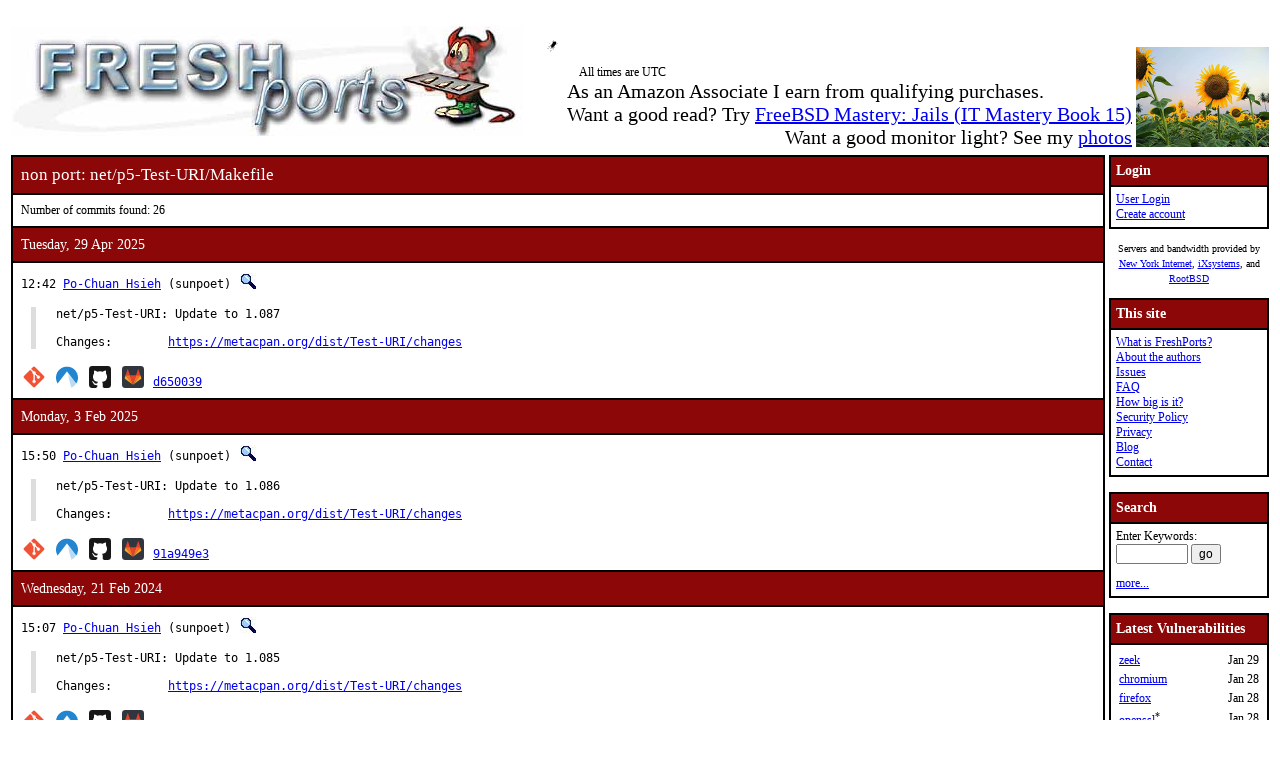

--- FILE ---
content_type: text/html; charset=UTF-8
request_url: https://www.freshports.org/net/p5-Test-URI/Makefile
body_size: 16703
content:
<!DOCTYPE html>
<html lang="en">
<head>
<!-- Google tag (gtag.js) -->
<script async src="https://www.googletagmanager.com/gtag/js?id=G-XD83WKV7CC"></script>
<script>
  window.dataLayer = window.dataLayer || [];
  function gtag(){dataLayer.push(arguments);}
  gtag('js', new Date());

  gtag('config', 'G-XD83WKV7CC');
</script>
	<title>FreshPorts -- net/p5-Test-URI/Makefile</title>
	<link rel="stylesheet" href="/css/freshports.css?v=e1590210" type="text/css">

	<meta http-equiv="Content-Type" content="text/html; charset=UTF-8">

	<meta name="description" content="net/p5-Test-URI/Makefile">
	<meta name="keywords"    content="FreeBSD, index, applications, ports">

	<link rel="SHORTCUT ICON" href="/favicon.ico">

	<link rel="alternate" type="application/rss+xml" title="FreshPorts - The Place For Ports" href="https://www.freshports.org/backend/rss2.0.php">

	<link rel="search" type="application/opensearchdescription+xml" href="https://www.freshports.org/opensearch.php" title="FreshPorts">

	<link rel="apple-touch-icon" sizes="57x57" href="/images/apple-icon-57x57.png">
	<link rel="apple-touch-icon" sizes="60x60" href="/images/apple-icon-60x60.png">
	<link rel="apple-touch-icon" sizes="72x72" href="/images/apple-icon-72x72.png">
	<link rel="apple-touch-icon" sizes="76x76" href="/images/apple-icon-76x76.png">
	<link rel="apple-touch-icon" sizes="114x114" href="/images/apple-icon-114x114.png">
	<link rel="apple-touch-icon" sizes="120x120" href="/images/apple-icon-120x120.png">
	<link rel="apple-touch-icon" sizes="144x144" href="/images/apple-icon-144x144.png">
	<link rel="apple-touch-icon" sizes="152x152" href="/images/apple-icon-152x152.png">
	<link rel="apple-touch-icon" sizes="180x180" href="/images/apple-icon-180x180.png">
	<link rel="icon" type="image/png" sizes="192x192"  href="/images/android-icon-192x192.png">
	<link rel="icon" type="image/png" sizes="32x32" href="/images/favicon-32x32.png">
	<link rel="icon" type="image/png" sizes="96x96" href="/images/favicon-96x96.png">
	<link rel="icon" type="image/png" sizes="16x16" href="/images/favicon-16x16.png">
	<link rel="manifest" href="/manifest.json">
	<meta name="msapplication-TileColor" content="#ffffff">
	<meta name="msapplication-TileImage" content="/images/ms-icon-144x144.png">
	<meta name="theme-color" content="#ffffff">
</head>

<BODY><br>
<table class="fullwidth borderless">
<tr>
	<td><span class="logo"><a href="/"><img id="fp-logo" src="/images/freshports.jpg" alt="FreshPorts -- The Place For Ports" title="FreshPorts -- The Place For Ports" width="512" height="110"></a></span><img src="/images/notbug.gif" width="56" height="50" alt="notbug" title="notbug"><span class="amazon">As an Amazon Associate I earn from qualifying purchases.<br>Want a good read? Try <a target="_blank" rel="noopener noreferrer" href="https://www.amazon.com/gp/product/B07PVTBWX7/ref=as_li_tl?ie=UTF8&amp;camp=1789&amp;creative=9325&amp;creativeASIN=B07PVTBWX7&amp;linkCode=as2&amp;tag=thfrdi0c-20&amp;linkId=a5cb3ac309f59900d44401e24a169f05">FreeBSD Mastery: Jails (IT Mastery Book 15)</a></span><span class="amazon">Want a good monitor light? See my <a href="https://dan.langille.org/2023/12/30/blatant-self-interest-monitor-light/">photos</a></span><span class="timezone">All times are UTC</span></td>	<td class="sans nowrap vbottom hcentered"><img src="/images/ukraine.png" width="133" height="100" alt="Ukraine" title="Ukraine"></td>
</tr>
</table>

	<table class="fullwidth borderless">

	<tr><td class="content">

	<table class="maincontent fullwidth bordered"><tr>
<td class="accent" colspan="1"><span>non port: net/p5-Test-URI/Makefile</span></td>
</tr>

<tr><td><p>Number of commits found: 26</p></td></tr><tr><td class="accent">
   Tuesday, 29 Apr 2025
</td></tr>

<tr><td class="commit-details">
<span class="meta">12:42 <a href="mailto:sunpoet@FreeBSD.org" title="authored by this person">Po-Chuan Hsieh</a>&nbsp;(sunpoet)&nbsp;<a href="/search.php?stype=committer&amp;method=exact&amp;query=sunpoet"><img class="icon" src="/images/search.jpg" alt="search for other commits by this committer" title="search for other commits by this committer" width="17" height="17"></a></span>
<blockquote class="description"><pre class="description">net/p5-Test-URI: Update to 1.087

Changes:	<a href="https://metacpan.org/dist/Test-URI/changes">https://metacpan.org/dist/Test-URI/changes</a></pre>
</blockquote>
<span class="hash"><a href="https://cgit.freebsd.org/ports/commit/?id=d650039a1e5f74fc4eeea12ba3d8b9fa54f1fd16"><img class="icon" src="/images/git.png" alt="commit hash: d650039a1e5f74fc4eeea12ba3d8b9fa54f1fd16" title="commit hash: d650039a1e5f74fc4eeea12ba3d8b9fa54f1fd16" width="22" height="22"></a>&nbsp;<a href="https://codeberg.org/FreeBSD/freebsd-ports/commit/d650039a1e5f74fc4eeea12ba3d8b9fa54f1fd16"><img class="icon" src="/images/codeberg.svg" alt="commit hash: d650039a1e5f74fc4eeea12ba3d8b9fa54f1fd16" title="commit hash: d650039a1e5f74fc4eeea12ba3d8b9fa54f1fd16" width="22" height="22"></a>&nbsp;<a href="https://github.com/FreeBSD/freebsd-ports/commit/d650039a1e5f74fc4eeea12ba3d8b9fa54f1fd16"><img class="icon" src="/images/github.svg" alt="commit hash: d650039a1e5f74fc4eeea12ba3d8b9fa54f1fd16" title="commit hash: d650039a1e5f74fc4eeea12ba3d8b9fa54f1fd16" width="22" height="22"></a>&nbsp;<a href="https://gitlab.com/FreeBSD/freebsd-ports/commit/d650039a1e5f74fc4eeea12ba3d8b9fa54f1fd16"><img class="icon" src="/images/gitlab.svg" alt="commit hash: d650039a1e5f74fc4eeea12ba3d8b9fa54f1fd16" title="commit hash: d650039a1e5f74fc4eeea12ba3d8b9fa54f1fd16" width="22" height="22"></a>&nbsp;<a href="https://cgit.freebsd.org/ports/commit/?id=d650039a1e5f74fc4eeea12ba3d8b9fa54f1fd16" class="hash">d650039</a></span><tr><td class="accent">
   Monday, 3 Feb 2025
</td></tr>

<tr><td class="commit-details">
<span class="meta">15:50 <a href="mailto:sunpoet@FreeBSD.org" title="authored by this person">Po-Chuan Hsieh</a>&nbsp;(sunpoet)&nbsp;<a href="/search.php?stype=committer&amp;method=exact&amp;query=sunpoet"><img class="icon" src="/images/search.jpg" alt="search for other commits by this committer" title="search for other commits by this committer" width="17" height="17"></a></span>
<blockquote class="description"><pre class="description">net/p5-Test-URI: Update to 1.086

Changes:	<a href="https://metacpan.org/dist/Test-URI/changes">https://metacpan.org/dist/Test-URI/changes</a></pre>
</blockquote>
<span class="hash"><a href="https://cgit.freebsd.org/ports/commit/?id=91a949e3507e56b0273ec52166dfb385a55832a2"><img class="icon" src="/images/git.png" alt="commit hash: 91a949e3507e56b0273ec52166dfb385a55832a2" title="commit hash: 91a949e3507e56b0273ec52166dfb385a55832a2" width="22" height="22"></a>&nbsp;<a href="https://codeberg.org/FreeBSD/freebsd-ports/commit/91a949e3507e56b0273ec52166dfb385a55832a2"><img class="icon" src="/images/codeberg.svg" alt="commit hash: 91a949e3507e56b0273ec52166dfb385a55832a2" title="commit hash: 91a949e3507e56b0273ec52166dfb385a55832a2" width="22" height="22"></a>&nbsp;<a href="https://github.com/FreeBSD/freebsd-ports/commit/91a949e3507e56b0273ec52166dfb385a55832a2"><img class="icon" src="/images/github.svg" alt="commit hash: 91a949e3507e56b0273ec52166dfb385a55832a2" title="commit hash: 91a949e3507e56b0273ec52166dfb385a55832a2" width="22" height="22"></a>&nbsp;<a href="https://gitlab.com/FreeBSD/freebsd-ports/commit/91a949e3507e56b0273ec52166dfb385a55832a2"><img class="icon" src="/images/gitlab.svg" alt="commit hash: 91a949e3507e56b0273ec52166dfb385a55832a2" title="commit hash: 91a949e3507e56b0273ec52166dfb385a55832a2" width="22" height="22"></a>&nbsp;<a href="https://cgit.freebsd.org/ports/commit/?id=91a949e3507e56b0273ec52166dfb385a55832a2" class="hash">91a949e3</a></span><tr><td class="accent">
   Wednesday, 21 Feb 2024
</td></tr>

<tr><td class="commit-details">
<span class="meta">15:07 <a href="mailto:sunpoet@FreeBSD.org" title="authored by this person">Po-Chuan Hsieh</a>&nbsp;(sunpoet)&nbsp;<a href="/search.php?stype=committer&amp;method=exact&amp;query=sunpoet"><img class="icon" src="/images/search.jpg" alt="search for other commits by this committer" title="search for other commits by this committer" width="17" height="17"></a></span>
<blockquote class="description"><pre class="description">net/p5-Test-URI: Update to 1.085

Changes:	<a href="https://metacpan.org/dist/Test-URI/changes">https://metacpan.org/dist/Test-URI/changes</a></pre>
</blockquote>
<span class="hash"><a href="https://cgit.freebsd.org/ports/commit/?id=345ac09397ade1578715cd499d98ab90b8a15641"><img class="icon" src="/images/git.png" alt="commit hash: 345ac09397ade1578715cd499d98ab90b8a15641" title="commit hash: 345ac09397ade1578715cd499d98ab90b8a15641" width="22" height="22"></a>&nbsp;<a href="https://codeberg.org/FreeBSD/freebsd-ports/commit/345ac09397ade1578715cd499d98ab90b8a15641"><img class="icon" src="/images/codeberg.svg" alt="commit hash: 345ac09397ade1578715cd499d98ab90b8a15641" title="commit hash: 345ac09397ade1578715cd499d98ab90b8a15641" width="22" height="22"></a>&nbsp;<a href="https://github.com/FreeBSD/freebsd-ports/commit/345ac09397ade1578715cd499d98ab90b8a15641"><img class="icon" src="/images/github.svg" alt="commit hash: 345ac09397ade1578715cd499d98ab90b8a15641" title="commit hash: 345ac09397ade1578715cd499d98ab90b8a15641" width="22" height="22"></a>&nbsp;<a href="https://gitlab.com/FreeBSD/freebsd-ports/commit/345ac09397ade1578715cd499d98ab90b8a15641"><img class="icon" src="/images/gitlab.svg" alt="commit hash: 345ac09397ade1578715cd499d98ab90b8a15641" title="commit hash: 345ac09397ade1578715cd499d98ab90b8a15641" width="22" height="22"></a>&nbsp;<a href="https://cgit.freebsd.org/ports/commit/?id=345ac09397ade1578715cd499d98ab90b8a15641" class="hash">345ac09</a></span><tr><td class="accent">
   Wednesday, 7 Sep 2022
</td></tr>

<tr><td class="commit-details">
<span class="meta">21:10 <a href="mailto:se@FreeBSD.org" title="authored by this person">Stefan Eßer</a>&nbsp;(se)&nbsp;<a href="/search.php?stype=committer&amp;method=exact&amp;query=se"><img class="icon" src="/images/search.jpg" alt="search for other commits by this committer" title="search for other commits by this committer" width="17" height="17"></a></span>
<blockquote class="description"><pre class="description">Add WWW entries to port Makefiles

It has been common practice to have one or more URLs at the end of the
ports&apos; pkg-descr files, one per line and prefixed with &quot;WWW:&quot;. These
URLs should point at a project website or other relevant resources.

Access to these URLs required processing of the pkg-descr files, and
they have often become stale over time. If more than one such URL was
present in a pkg-descr file, only the first one was tarnsfered into
the port INDEX, but for many ports only the last line did contain the
port specific URL to further information.

There have been several proposals to make a project URL available as
a macro in the ports&apos; Makefiles, over time.

This commit implements such a proposal and moves one of the WWW: entries
of each pkg-descr file into the respective port&apos;s Makefile. A heuristic
attempts to identify the most relevant URL in case there is more than
one WWW: entry in some pkg-descr file. URLs that are not moved into the
Makefile are prefixed with &quot;See also:&quot; instead of &quot;WWW:&quot; in the pkg-descr
files in order to preserve them.

There are 1256 ports that had no WWW: entries in pkg-descr files. These
ports will not be touched in this commit.

The portlint port has been adjusted to expect a WWW entry in each port
Makefile, and to flag any remaining &quot;WWW:&quot; lines in pkg-descr files as
deprecated.

Approved by:		portmgr (tcberner)</pre>
</blockquote>
<span class="hash"><a href="https://cgit.freebsd.org/ports/commit/?id=b7f05445c00f2625aa19b4154ebcbce5ed2daa52"><img class="icon" src="/images/git.png" alt="commit hash: b7f05445c00f2625aa19b4154ebcbce5ed2daa52" title="commit hash: b7f05445c00f2625aa19b4154ebcbce5ed2daa52" width="22" height="22"></a>&nbsp;<a href="https://codeberg.org/FreeBSD/freebsd-ports/commit/b7f05445c00f2625aa19b4154ebcbce5ed2daa52"><img class="icon" src="/images/codeberg.svg" alt="commit hash: b7f05445c00f2625aa19b4154ebcbce5ed2daa52" title="commit hash: b7f05445c00f2625aa19b4154ebcbce5ed2daa52" width="22" height="22"></a>&nbsp;<a href="https://github.com/FreeBSD/freebsd-ports/commit/b7f05445c00f2625aa19b4154ebcbce5ed2daa52"><img class="icon" src="/images/github.svg" alt="commit hash: b7f05445c00f2625aa19b4154ebcbce5ed2daa52" title="commit hash: b7f05445c00f2625aa19b4154ebcbce5ed2daa52" width="22" height="22"></a>&nbsp;<a href="https://gitlab.com/FreeBSD/freebsd-ports/commit/b7f05445c00f2625aa19b4154ebcbce5ed2daa52"><img class="icon" src="/images/gitlab.svg" alt="commit hash: b7f05445c00f2625aa19b4154ebcbce5ed2daa52" title="commit hash: b7f05445c00f2625aa19b4154ebcbce5ed2daa52" width="22" height="22"></a>&nbsp;<a href="https://cgit.freebsd.org/ports/commit/?id=b7f05445c00f2625aa19b4154ebcbce5ed2daa52" class="hash">b7f0544</a></span><tr><td class="accent">
   Wednesday, 20 Jul 2022
</td></tr>

<tr><td class="commit-details">
<span class="meta">14:22 <a href="mailto:tcberner@FreeBSD.org" title="authored by this person">Tobias C. Berner</a>&nbsp;(tcberner)&nbsp;<a href="/search.php?stype=committer&amp;method=exact&amp;query=tcberner"><img class="icon" src="/images/search.jpg" alt="search for other commits by this committer" title="search for other commits by this committer" width="17" height="17"></a></span>
<blockquote class="description"><pre class="description">net: remove &apos;Created by&apos; lines

A big Thank You to the original contributors of these ports:

  *  &lt;ports@c0decafe.net&gt;
  *  Aaron Dalton &lt;aaron@FreeBSD.org&gt;
  *  Aaron Straup Cope &lt;ascope@cpan.org&gt;
  *  Aaron Zauner &lt;az_mail@gmx.at&gt;
  *  Adam Jette &lt;jettea46@yahoo.com&gt;
  *  Adam Weinberger &lt;adamw@FreeBSD.org&gt;
  *  Alan Eldridge &lt;alane@geeksrus.net&gt;
  *  Alex Bakhtin &lt;Alex.Bakhtin@gmail.com&gt;
  *  Alex Deiter &lt;Alex.Deiter@Gmail.COM&gt;
  *  Alex Dupre &lt;ale@FreeBSD.org&gt;
  *  Alex Dupre &lt;sysadmin@alexdupre.com&gt;
  *  Alex Kapranoff &lt;kappa@FreeBSD.org.ua&gt;
  *  Alex Miller &lt;asm@asm.kiev.ua&gt;
  *  Alexander Hausner &lt;alex@hugo.bmg.gv.at&gt;
  *  Alexander Kriventsov &lt;avk@vl.ru&gt;
  *  Alexander Logvinov &lt;avl@FreeBSD.org&gt;
  *  Alexander Logvinov &lt;ports@logvinov.com&gt;
  *  Alexander Moisseev &lt;moiseev@mezonplus.ru&gt;
  *  Alexander Novitsky
  *  Alexander Nusov &lt;alexander.nusov@nfvexpress.com&gt;
  *  Alexander Panyushkin &lt;vsityz@gmail.com&gt;
  *  Alexander V. Chernikov &lt;melifaro@FreeBSD.org&gt;
  *  Alexandre Biancalana &lt;ale@biancalanas.net&gt;
  *  Alexey Dokuchaev &lt;danfe@FreeBSD.org&gt;
  *  Alexey V. Degtyarev &lt;alexey@renatasystems.org&gt;
  *  Alfred Perlstein &lt;alfred@FreeBSD.org&gt;
  *  Alonso Cardenas Marquez &lt;acm@FreeBSD.org&gt;
  *  Anatoliy Dmytriyev
  *  Anders Nordby &lt;anders@FreeBSD.org&gt;
  *  Anders Nordby &lt;anders@fix.no&gt;
  *  Andreas Klemm &lt;andreas@klemm.gtn.com&gt;
  *  Andreas Kohn &lt;andreas@syndrom23.de&gt;
  *  Andrei Lavreniyuk &lt;andy.lavr@gmail.com&gt;
  *  Andrew Pantyukhin &lt;infofarmer@FreeBSD.org&gt;
  *  Andrew Thompson &lt;thompsa@FreeBSD.org&gt;
  *  Andrey Zakhvatov
  *  Andy Kosela &lt;akosela@andykosela.com&gt;
  *  Anes Mukhametov &lt;anes@anes.su&gt;
  *  Anton Berezin &lt;tobez@FreeBSD.org&gt;
  *  Anton Berezin &lt;tobez@tobez.org&gt;
  *  Anton Karpov &lt;toxa@toxahost.ru&gt;
  *  Anton Yuzhaninov &lt;citrin@citrin.ru&gt;
  *  Antonio Carlos Venancio Junior (&lt;antonio@inf.ufsc.br&gt;)
  *  Antonio Querubin &lt;tony@lava.net&gt;
  *  Archie Cobbs
  *  Arne Lundberg &lt;arlu@telia.com&gt;
  *  Babak Farrokhi
  *  Babak Farrokhi &lt;babak@farrokhi.net&gt;
  *  Babak Farrokhi &lt;farrokhi@FreeBSD.org&gt;
  *  Bartek Rutkowski robak@FreeBSD.org
  *  Bill Fenner &lt;fenner@FreeBSD.org&gt;
  *  Bill Fumerola &lt;billf@chc-chimes.com&gt;
  *  Bill Fumerola &lt;billf@mu.org&gt;
  *  Bjorn Konig &lt;bkoenig@alpha-tierchen.de&gt;
  *  Blaz Zupan &lt;blaz@si.FreeBSD.org&gt;
  *  BluePex Security Solutions &lt;freebsd-ports@bluepex.com&gt;
  *  Bob Frazier
  *  Boris Lytochkin &lt;lytboris@gmail.com&gt;
  *  Brad Davis &lt;so14k@so14k.com&gt;
  *  Brent B. Powers &lt;bbp2006@columbia.edu&gt;
  *  Brian Somers &lt;brian@FreeBSD.org&gt;
  *  Bruce M Simpson &lt;bms@FreeBSD.org&gt;
  *  Bruce M. Simpson &lt;bms@FreeBSD.org&gt;
  *  Bruce Simpson
  *  Carlo Strub &lt;cs@FreeBSD.org&gt;
  *  Carlos J Puga Medina &lt;cpm@FreeBSD.org&gt;
  *  Carsten Larsen &lt;cs@innolan.dk&gt;
  *  Cheng-Lung Sung &lt;clsung@FreeBSD.org&gt;
  *  Cheng-Lung Sung &lt;clsung@dragon2.net&gt;
  *  Chris Hutchinson &lt;portmaster@BSDforge.com&gt;
  *  Christer Edwards &lt;christer.edwards@gmail.com&gt;
  *  Christian Brueffer &lt;chris@unixpages.org)
  *  Christian Laursen &lt;xi@borderworlds.dk&gt;
  *  Christopher Boumenot &lt;boumenot@gmail.com&gt;
  *  Christopher Key &lt;cjk32@cam.ac.uk&gt;
  *  Chung-Kie Tung &lt;tung@turtle.ee.ncku.edu.tw&gt;
  *  Clement Laforet
  *  Clement Laforet &lt;clement@FreeBSD.org&gt;
  *  Clement Laforet &lt;sheepkiller@cultdeadsheep.org&gt;
  *  Corey Smith &lt;corsmith@gmail.com&gt;
  *  Cory R. King &lt;coryking@mozimedia.com&gt;
  *  Craig Boston &lt;craig@yekse.gank.org&gt;
  *  Craig Leres &lt;leres@FreeBSD.org&gt;
  *  Daisuke Aoyama &lt;aoyama@peach.ne.jp&gt;
  *  Dan Caescu &lt;daniel at freebsd.ro&gt;
  *  Dan Pelleg &lt;dpelleg+unison@cs.cmu.edu&gt;
  *  Daniel Baker &lt;dbaker@FreeBSD.org&gt; &lt;dbaker@cuckoo.com&gt;
  *  Daniel Bryan &lt;sisko@bsdmail.com&gt;
  *  Daniel O&apos;Connor &lt;darius@dons.net.au&gt;
  *  Danilo G. Baio &lt;dbaio@FreeBSD.org&gt;
  *  Danny Howard &lt;dannyman@tellme.com&gt;
  *  David Carlier
  *  David O&apos;Brien (obrien@FreeBSD.org)
  *  David O&apos;Brien (obrien@NUXI.com)
  *  David O&apos;Brien (obrien@cs.ucdavis.edu)
  *  David O&apos;Brien &lt;obrien@NUXI.com&gt;
  *  David Shane Holden &lt;dpejesh@yahoo.com&gt;
  *  David Thiel (lx@redundancy.redundancy.org)
  *  David Thiel &lt;lx@redundancy.redundancy.org&gt;
  *  Dean Freeman (wfreeman@sourcefire.com)
  *  Denis Generalov &lt;gd.workbox@gmail.com&gt;
  *  Denis Pokataev &lt;catone@cpan.org&gt;
  *  Dennis Herrmann &lt;adox@mcx2.org&gt;
  *  Dennis Herrmann &lt;dhn@FreeBSD.org&gt;
  *  Derek Schrock &lt;dereks@lifeofadishwasher.com&gt;
  *  Diederik de Groot
  *  Dima Dorfman &lt;dd@FreeBSD.org&gt;
  *  Dima Panov &lt;fluffy@FreeBSD.org&gt;
  *  Dima Sivachenko
  *  Dima Sivachenko &lt;dima@chg.ru&gt;
  *  Dirk-Willem van Gulik / dirkx@webweaving.org
  *  Dmitry Sivachenko &lt;demon@FreeBSD.org&gt;
  *  Dmitry Sivachenko &lt;dima@Chg.RU&gt;
  *  Dmitry Sivachenko &lt;mitya@yandex-team.ru&gt;
  *  Dominic Marks &lt;dominic.marks@btinternet.com&gt;
  *  Dominic Mitchell &lt;dom@happygiraffe.net&gt;
  *  Douglas Thrift &lt;douglas@douglasthrift.net&gt;
  *  Dryice Liu
  *  Ed Schouten &lt;ed@FreeBSD.org&gt;
  *  Edwin Groothuis (edwin@mavetju.org)
  *  Elias Mandouvalos &lt;ocean@compulink.gr&gt;
  *  Emanuel Haupt &lt;ehaupt@FreeBSD.org&gt;
  *  Emanuel Haupt &lt;ehaupt@critical.ch&gt;
  *  Emmanuel Richiardone (err@tollari.org)
  *  Eric Freeman &lt;freebsdports@chillibear.com&gt;
  *  Erich Zigler &lt;erich@tacni.net&gt;
  *  Erwin Lansing &lt;erwin@FreeBSD.org&gt;
  *  Eugene Grosbein &lt;eugen@FreeBSD.org&gt;
  *  Eugene Grosbein &lt;ports@grosbein.net&gt;
  *  Felippe de Meirelles Motta &lt;lippemail@gmail.com&gt;
  *  Felix Hanley
  *  Felix Hanley &lt;felix@userspace.com.au&gt;
  *  Filippo Natali &lt;filippo.natali@gmail.com&gt;
  *  Filippo Natali &lt;filippo@widestore.net&gt;
  *  Florent Thoumie &lt;flz@xbsd.org&gt;
  *  Franco Fichtner &lt;franco@opnsense.org&gt;
  *  Frank Fenor &lt;frank@fenor.de&gt;
  *  Frank W. Josellis &lt;frank@dynamical-systems.org&gt;
  *  Frederic Culot &lt;culot@FreeBSD.org&gt;
  *  Frederic Culot &lt;frederic@culot.org&gt;
  *  Fukang Chen &lt;loader@FreeBSD.org&gt;
  *  G. Adam Stanislav &lt;adam@whizkidtech.net&gt;
  *  Gabriel Ambuehl &lt;gabriel_ambuehl@buz.ch&gt;
  *  Gabriel Dutra &lt;0xdutra@gmail.com&gt;
  *  Gabriel M. Dutra &lt;0xdutra@gmail.com&gt;
  *  Ganael LAPLANCHE &lt;ganael.laplanche@martymac.org&gt;
  *  Ganael Laplanche &lt;ganael.laplanche@martymac.org&gt;
  *  Gasol Wu &lt;gasol.wu@gmail.com&gt;
  *  Gaspar Chilingarov &lt;nm@web.am&gt;
  *  Gea-Suan Lin &lt;gslin@ccca.nctu.edu.tw&gt;
  *  Gea-Suan Lin &lt;gslin@gslin.org&gt;
  *  Geoff Garside
  *  George Reid &lt;greid@ukug.uk.freebsd.org&gt;
  *  George V. Neville-Neil
  *  Gerrit Beine (&lt;tux@pinguru.net&gt;)
  *  GomoR &lt;netpkt@gomor.org&gt;
  *  Goran Tal
  *  Greg Larkin &lt;glarkin@FreeBSD.org&gt;
  *  Gregory Edigarov &lt;greg@bestnet.kharkov.ua&gt;
  *  Guangyuan Yang &lt;ygy@FreeBSD.org&gt;
  *  Guerkan Karaman &lt;gk.freebsd@googlemail.com&gt;
  *  Gunter Wambaugh &lt;gunter@six-two.net&gt;
  *  Gustau Perez &lt;gustau.perez@gmail.com&gt;
  *  Gustau Perez i Querol &lt;gustau.perez@gmail.com&gt;
  *  HSIN-HSIUNG CHANG
  *  Hajimu UMEMOTO &lt;ume@FreeBSD.org&gt;
  *  Haowu Ge &lt;ghw@7axu.com&gt;
  *  Henk van Oers &lt;hvo.pm@xs4all.nl&gt;
  *  Henrik Hodne &lt;henrik@hodne.io&gt;
  *  Honza Betik
  *  Hugo Saro &lt;hugo@barafranca.com&gt;
  *  Hung-Yi Chen &lt;gaod@hychen.org&gt;
  *  Hye-Shik Chang &lt;perky@FreeBSD.org&gt;
  *  IWATSUKI Hiroyuki &lt;don@na.rim.or.jp&gt;
  *  Iblis Lin &lt;iblis@hs.ntnu.edu.tw&gt;
  *  Igor Vinokurov &lt;igor@zynaps.ru&gt;
  *  Ilia Skalozubov &lt;freebsd@skinc.ru&gt;
  *  Ilya Bakulin &lt;webmaster@kibab.com&gt;
  *  Ion-Mihai &quot;IOnut&quot; Tetcu &lt;itetcu@people.tecnik93.com&gt;
  *  J.R. Oldroyd &lt;fbsd@opal.com&gt;
  *  Jaap Akkerhuis &lt;jaap@NLnetLabs.nl&gt;
  *  Jacques Vidrine &lt;nectar@FreeBSD.org&gt;
  *  James Elstone &lt;james@elstone.net&gt;
  *  James FitzGibbon &lt;jfitz@FreeBSD.org&gt;
  *  Jan Hornyak &lt;pav@oook.cz&gt;
  *  Janni
  *  Janos Mohacsi &lt;janos.mohacsi@bsd.hu&gt;
  *  Janos.Mohacsi@bsd.hu
  *  Janos.Mohacsi@dante.org.uk
  *  Jase Thew &lt;freebsd@beardz.net&gt;
  *  Jean-Yves Lefort &lt;jylefort@brutele.be&gt;
  *  Jeff Putsch &lt;jdputsch@comcast.net&gt;
  *  Jeremie Le Hen &lt;jlh@FreeBSD.org&gt;
  *  Jesper Skriver &lt;jesper@FreeBSD.org&gt;
  *  Jesse McConnell &lt;jesse@gallup.com&gt;
  *  Jin-Shan Tseng &lt;tjs@cdpa.nsysu.edu.tw&gt;
  *  Joe Clarke
  *  Joe Horn &lt;joehorn@gmail.com&gt;
  *  Joe Marcus Clarke &lt;marcus@FreeBSD.org&gt;
  *  Johannes Meixner &lt;johannes@perceivon.net&gt;
  *  John Bayly &lt;freebsd.ports@tipstrade.net&gt;
  *  John Hixson &lt;jhixson@gmail.com&gt;
  *  John Hixson&lt;jhixson@FreeBSD.org&gt;
  *  John Polstra &lt;jdp@FreeBSD.org&gt;
  *  Jon Nistor &lt;nistor@snickers.org&gt;
  *  Jose Alonso Cardenas Marquez &lt;acardenas@bsd.org.pe&gt;
  *  Jose M. Alcaide &lt;jose@we.lc.ehu.es&gt;
  *  Joseph Benden &lt;joe@thrallingpenguin.com&gt;
  *  Joseph Scott &lt;joseph@randomnetworks.com&gt;
  *  Joshua Goodall &lt;joshua@roughtrade.net&gt;
  *  Jov &lt;amutu@amutu.com&gt;
  *  Juergen Lock &lt;nox@FreeBSD.org&gt;
  *  Jui-Nan Lin &lt;jnlin@csie.nctu.edu.tw&gt;
  *  Jui-Nan Lin &lt;jnlin@freebsd.cs.nctu.edu.tw&gt;
  *  Juraj Lutter &lt;otis@FreeBSD.org&gt;
  *  Jyun-Yan You &lt;jyyou@cs.nctu.edu.tw&gt;
  *  Karsten Pedersen &lt;kpedersen@disroot.org&gt;
  *  Kelly Yancey &lt;kbyanc@FreeBSD.org&gt;
  *  Kelly Yancey &lt;kbyanc@posi.net&gt;
  *  Kevin Bowling &lt;k@kev009.com&gt;
  *  Kevin Bowling &lt;kbowling@freebsd.org&gt;
  *  Kevin Lo &lt;kevlo@FreeBSD.org&gt;
  *  Kimura Fuyuki &lt;fuyuki@hadaly.org&gt;
  *  Kimura Fuyuki &lt;fuyuki@mj.0038.net&gt;
  *  Kirill Ponomarew &lt;krion@FreeBSD.org&gt;
  *  Kirill Ponomarew &lt;ponomarew@oberon.net&gt;
  *  Koop Mast &lt;einekoai@chello.nl&gt;
  *  Koop Mast &lt;kwm@FreeBSD.org&gt;
  *  Kris Kennaway &lt;kris@FreeBSD.org
  *  Kris Kennaway &lt;kris@FreeBSD.org&gt;
  *  Kristof Provost &lt;kp@FreeBSD.org&gt;
  *  Krzysztof Stryjek &lt;ports@bsdserwis.com&gt;
  *  Kubilay Kocak &lt;koobs@FreeBSD.org&gt;
  *  Lars Eggert &lt;lars@eggert.org&gt;
  *  Lars Erik Gullerud &lt;lerik@nolink.net&gt;
  *  Lars Thegler &lt;lars@thegler.dk&gt;
  *  Lars Thegler &lt;lth@FreeBSD.org&gt;
  *  Lasse L. Johnsen (lasse@freebsdcluster.org)
  *  Lawrence Chen &lt;beastie@tardisi.com&gt;
  *  Li-Wen Hsu &lt;lwhsu@FreeBSD.org&gt;
  *  Loic Pefferkorn &lt;loic-freebsd@loicp.eu&gt;
  *  Loren M. Lang
  *  Lung-Pin Chang &lt;changlp@cs.nctu.edu.tw&gt;
  *  M. Birgmeier
  *  MANTANI Nobutaka &lt;nobutaka@FreeBSD.org&gt;
  *  MIHIRA Yoshiro &lt;sanpei@FreeBSD.org&gt;
  *  Mahlon E. Smith &lt;mahlon@martini.nu&gt;
  *  Maksym Sobolyev &lt;sobomax@pbxpress.it&gt;
  *  Manuel Creach &lt;manuel.creach@icloud.com&gt;
  *  Marcin Cieslak &lt;saper@system.pl&gt;
  *  Marcin Jessa &lt;freebsd@yazzy.org&gt;
  *  Marcin Jessa &lt;yazzy@yazzy.org&gt;
  *  Marco P. Rodrigues &lt;drkangel@drkangel.org&gt;
  *  Marco Steinbach &lt;coco@webdev.c0c0.intra&gt;
  *  Marcus Glocker &lt;marcus@nazgul.ch&gt;
  *  Mario Sergio Fujikawa Ferreira &lt;lioux@FreeBSD.org&gt;
  *  Mario Sergio Fujikawa Ferreira &lt;liouxFreeBSD.org&gt;
  *  Mark Felder &lt;feld@FreeBSD.org&gt;
  *  Mark Pulford &lt;mark@kyne.com.au&gt;
  *  Mars G Miro &lt;spry@anarchy.in.the.ph&gt;
  *  Martin Matuska &lt;mm@FreeBSD.org&gt;
  *  Martin Wilke &lt;miwi@FreeBSD.org&gt;
  *  Masafumi NAKANE &lt;max@FreeBSD.org&gt;
  *  Masahiro Teramoto &lt;markun@onohara.to&gt;
  *  Masaki TAGAWA &lt;masaki@club.kyutech.ac.jp&gt;
  *  Massimiliano Stucchi &lt;mstucchi@ripe.net&gt;
  *  Matt Emmerton &lt;matt@gsicomp.on.ca&gt;
  *  Matt Peterson &lt;matt@peterson.org&gt;
  *  Matthew George &lt;mdg@secureworks.net&gt;
  *  Matthew Luckie &lt;mjl@luckie.org.nz&gt;
  *  Matthew Seaman
  *  Matthias Fechner &lt;mfechner@FreeBSD.org&gt;
  *  Matthias Teege &lt;matthias@mteege.de&gt;
  *  Max Khon &lt;fjoe@FreeBSD.org&gt;
  *  Max V. Kostikov &lt;max@kostikov.co&gt;
  *  Maxim Sobolev &lt;sobomax@FreeBSD.org&gt;
  *  Meno Abels &lt;meno.abels@adviser.com&gt;
  *  Michael Frey &lt;frey@raum3.de&gt;
  *  Michael Handler &lt;handler@grendel.net&gt;
  *  Michael Johnson &lt;ahze@FreeBSD.org
  *  Michael Johnson &lt;ahze@FreeBSD.org&gt;
  *  Michael Joyner &lt;mjoyner@hq.dyns.cx&gt;
  *  Michael Kohn &lt;mike@mikekohn.net&gt;
  *  Michael L. Hostbaek (mich@freebsdcluster.org)
  *  Michael L. Hostbaek &lt;mich@freebsdcluster.org&gt;
  *  Michael Muenz &lt;m.muenz@gmail.com&gt;
  *  Mike Carlson &lt;carlson39@llnl.gov&gt;
  *  Mikhail Teterin
  *  Mikhail Teterin &lt;mi@aldan.algebra.com&gt;
  *  Mikhail Zakharov &lt;zmey20000@yahoo.com&gt;
  *  Muhammad Moinur Rahman &lt;5u623l20@gmail.com&gt;
  *  Muhammad Moinur Rahman &lt;bd_subzero@yahoo.com&gt;
  *  Muhammad Moinur Rahman &lt;bofh@FreeBSD.org&gt;
  *  Munechika SUMIKAWA &lt;sumikawa@FreeBSD.org&gt;
  *  Nathan Whitehon &lt;nwhitehorn@freebsd.org&gt;
  *  Neil Booth
  *  Nick Sayer &lt;nsayer@FreeBSD.org&gt;
  *  Nicola Vitale &lt;nivit@FreeBSD.org&gt;
  *  Nobutaka Mantani &lt;nobutaka@FreeBSD.org&gt;
  *  Oleg Mamontov &lt;oleg@mamontov.net&gt;
  *  Oliver Mahmoudi &lt;olivermahmoudi@gmail.com&gt;
  *  Olivier Cochard-Labbé &lt;olivier@FreeBSD.org&gt;
  *  Olivier Duchateau
  *  Olivier Tharan &lt;olive@oban.frmug.org&gt;
  *  Palle Girgensohn &lt;girgen@FreeBSD.org&gt;
  *  Pankov Pavel &lt;pankov_p@mail.ru&gt;
  *  Paolo Pisati &lt;flag@gufi.org&gt;
  *  Patrick Li &lt;pat@databits.net&gt;
  *  Patrick MARIE &lt;mycroft@virgaria.org&gt;
  *  Patrick Powell &lt;papowell@astart.com&gt;
  *  Paul Dlug &lt;paul@aps.org&gt;
  *  Paul Schmehl &lt;pauls@utdallas.edu&gt;
  *  Pav Lucistnik &lt;pav@FreeBSD.org&gt;
  *  Pawel Pekala &lt;pawel@FreeBSD.org&gt;
  *  Peter Pentchev &lt;roam@FreeBSD.org&gt;
  *  Philip M. Gollucci &lt;ports@FreeBSD.org&gt;
  *  Philippe Audeoud &lt;jadawin@tuxaco.net&gt;
  *  Phillip Neumann &lt;pneumann@gmail.com&gt;
  *  Piotr Florczyk &lt;pf@itwf.pl&gt;
  *  Piotr Kubaj &lt;pkubaj@anongoth.pl&gt;
  *  Po-Chuan Hsieh &lt;sunpoet@FreeBSD.org&gt;
  *  Raffaele De Lorenzo - raffaele.delorenzo@libero.it
  *  Rich Neswold &lt;rneswold@mcs.net&gt;
  *  Richard Gallamore &lt;ultima@FreeBSD.org&gt;
  *  Roger Hardiman &lt;roger@FreeBSD.org&gt;
  *  Roman Bogorodskiy &lt;novel@FreeBSD.org&gt;
  *  Roman Neuhauser (&lt;neuhauser@bellavista.cz&gt;)
  *  Roman Shterenzon &lt;roman@xpert.com&gt;
  *  Rong-En Fan &lt;rafan@FreeBSD.org&gt;
  *  Rong-En Fan &lt;rafan@infor.org&gt;
  *  Roy Marples &lt;roy@marples.name&gt;
  *  Rusmir Dusko &lt;nemysis@FreeBSD.org&gt;
  *  Russell Francis
  *  Ryan Steinmetz &lt;rpsfa@rit.edu&gt;
  *  Ryan Steinmetz &lt;zi@FreeBSD.org&gt;
  *  Ryan T. Dean &lt;rtdean@cytherianage.net&gt;
  *  Sahil Tandon &lt;sahil@FreeBSD.org&gt;
  *  Sahil Tandon &lt;sahil@tandon.net&gt;
  *  Seamus Venasse &lt;svenasse@polaris.ca&gt;
  *  Sebastien Petit &lt;spe@phear.org&gt;
  *  Sebastien Santoro &lt;dereckson@gmail.com&gt;
  *  Seiichirou Hiraoka
  *  Sergei Kolobov &lt;sergei@kolobov.com&gt;
  *  Sergey Kandaurov &lt;pluknet@gmail.com&gt;
  *  Sergey Kozlov &lt;sergey.kozlov@intel.com&gt;
  *  Sergey Kozlov &lt;skozlov@FreeBSD.org&gt;
  *  Sergey Matveychuk &lt;sem@FreeBSD.org&gt;
  *  Sergey Skvortsov &lt;skv@protey.ru&gt;
  *  Sergey Velichkevych &lt;serg@cad.kiev.ua&gt;
  *  Shinsuke Matsui (&lt;smatsui@karashi.org&gt;)
  *  Silvio Ap Silva aka kanazuchi &lt;alvolivre@live.com&gt;
  *  Simon Barner &lt;barner@gmx.de&gt;
  *  Simun Mikecin &lt; numisemis at yahoo dot com &gt;
  *  Simun Mikecin &lt;numisemis@yahoo.com&gt;
  *  Sofian Brabez &lt;sbrabez@gmail.com&gt;
  *  Stacey D. Son &lt;sds@son.org&gt;
  *  Stanislav Sedov &lt;stas@FreeBSD.org&gt;
  *  Stefan Hagen &lt;sh@codevoid.de&gt;
  *  Steve Jacobson &lt;sjac@cs.stanford.edu&gt;
  *  Steve Wills &lt;swills@FreeBSD.org&gt;
  *  Steven Kreuzer &lt;skreuzer@FreeBSD.org&gt;
  *  Sunagawa Koji &lt;koj@ofug.net&gt;
  *  Sunpoet Po-Chuan Hsieh &lt;sunpoet@FreeBSD.org&gt;
  *  TAKAHASHI Kaoru &lt;kaoru@kaisei.org&gt;
  *  TAKATSU Tomonari &lt;tota@FreeBSD.org&gt;
  *  TERAMOTO Masahiro &lt;markun@onohara.to&gt;
  *  Talal Al Dik (tad@vif.com)
  *  Thibault Payet &lt;monwarez@mailoo.org&gt;
  *  Thierry Thomas (&lt;thierry@FreeBSD.org&gt;)
  *  Thierry Thomas (&lt;thierry@pompo.net&gt;)
  *  Thierry Thomas &lt;thierry@pompo.net&gt;
  *  Thomas Dreibholz &lt;dreibh@iem.uni-due.de&gt;
  *  Thomas Quinot &lt;thomas@cuivre.fr.eu.org&gt;
  *  Tillman Hodgson &lt;tillman@seekingfire.com&gt;
  *  Tim Bishop &lt;tim@bishnet.net&gt;
  *  Timothy Beyer &lt;beyert@cs.ucr.edu&gt;
  *  Timothy Redaelli &lt;drizzt@gufi.org&gt;
  *  Tom McLaughlin &lt;tmclaugh@FreeBSD.org&gt;
  *  Tom McLaughlin &lt;tmclaugh@sdf.lonestar.org&gt;
  *  Tony Shadwick &lt;tshadwick@oss-solutions.com&gt;
  *  Torsten Zuehlsdorff &lt;ports@toco-domains.de&gt;
  *  Torsten Zuehlsdorff &lt;tz@FreeBSD.org&gt;
  *  Trenton Schulz &lt;trueos@norwegianrockcat.com&gt;
  *  Trevor Corpropst &lt;tcornpropst@cox.net&gt;
  *  Tsung-Han Yeh &lt;snowfly@yuntech.edu.tw&gt;
  *  Ulrich Spoerlein &lt;uspoerlein@gmail.com&gt;
  *  Vadim Belman &lt;vab@lflat.vas.mobilix.dk&gt;
  *  Valery Komarov &lt;komarov@valerka.net&gt;
  *  Vanilla I. Shu &lt;vanilla@FreeBSD.org&gt;
  *  Vasil Dimov &lt;vd@FreeBSD.org&gt;
  *  Vassili Tchersky &lt;vt@bsdjeunz.org&gt;
  *  Veniamin Gvozdikov &lt;vg@FreeBSD.org&gt;
  *  Victor Yagofarov &lt;xnasx@yandex.ru&gt;
  *  Volker Stolz &lt;stolz@i2.informatik.rwth-aachen.de&gt;
  *  Vsevolod Stakhov &lt;vsevolod@highsecure.ru&gt;
  *  Wen Heping &lt;wen@FreeBSD.org&gt;
  *  Wen Heping &lt;wenheping@gmail.com&gt;
  *  Wen Heping&lt;wenheping@gmail.com&gt;
  *  Wen heping &lt;wenheping@gmail.com&gt;)
  *  Weongyo Jeong &lt;weongyo@FreeBSD.org&gt;
  *  Willem Jan Withagen &lt;wjw@digiware.nl&gt;
  *  William Grzybowski &lt;wg@FreeBSD.org&gt;
  *  William Ward &lt;William.Ward@ericsson.com&gt;
  *  Winston Weinert &lt;winstonw@lavabit.com&gt;
  *  Xiaoding Liu &lt;xiaoding+freebsd@xiaoding.org&gt;
  *  Xin LI &lt;delphij@FreeBSD.org&gt;
  *  Xin Li &lt;delphij@FreeBSD.org&gt;
  *  Yann Berthier &lt;yb@sainte-barbe.org&gt;
  *  Yarema &lt;yds@CoolRat.org&gt;
  *  Yen-Ming Lee &lt;leeym@FreeBSD.org&gt;
  *  Yen-Ming Lee &lt;leeym@cae.ce.ntu.edu.tw&gt;
  *  Yen-Ming Lee &lt;leeym@leeym.com&gt;
  *  Yi-Hsuan Hsin &lt;mhsin@mhsin.org&gt;
  *  Yi-Jheng Lin &lt;yzlin@cs.nctu.edu.tw&gt;
  *  Yi-Jheng, Lin &lt;yzlin@cs.nctu.edu.tw&gt;
  *  Ying-Chieh Liao &lt;ijliao@FreeBSD.org&gt;
  *  Yoshihiko Sarumaru &lt;mistral@imasy.or.jp&gt;
  *  Yukihiro Nakai &lt;Nacai@iname.com&gt;
  *  Yuri Victorovich &lt;yuri@rawbw.com&gt;
  *  Zach Thompson &lt;hideo@lastamericanempire.com&gt;
  *  Zane C, Bowers &lt;vvelox@vvelox.net&gt;
  *  Zane C. Bowers &lt;vvelox@vvelox.net&gt;
  *  Zane C. Bowers-Hadley &lt;vvelox@vvelox.net&gt;
  *  Zhen REN &lt;bg1tpt@gmail.com&gt;
  *  aaron@FreeBSD.org
  *  ache
  *  adam
  *  adam@veda.is
  *  adamw
  *  alepulver
  *  alexp
  *  andreas
  *  andreas@FreeBSD.org
  *  andrey@kostenko.name
  *  arved
  *  asami
  *  ats (original)
  *  brd@FreeBSD.org
  *  brix@FreeBSD.org
  *  bsdx
  *  chinsan
  *  chinsan &lt;chinsan.tw@gmail.com&gt;
  *  clsung
  *  clsung@dragon2.net
  *  cpm &lt;cpm@fbsd.es&gt;
  *  cy@FreeBSD.org
  *  dave@dogwood.com
  *  dds
  *  devin@spamcop.net
  *  dikshie &lt;dikshie@lapi.itb.ac.id&gt;
  *  dikshie@sfc.wide.ad.jp
  *  doconnor@gsoft.com.au
  *  erwin@FreeBSD.org
  *  fenner
  *  gahr
  *  gebhart@secnetix.de
  *  glarkin
  *  glewis
  *  gugu
  *  igor@zynaps.ru
  *  ijliao
  *  james@targetnet.com
  *  jameskamlyn@gmail.com
  *  jamundsen
  *  janos.mohacsi@bsd.hu
  *  jeff@cetlink.net
  *  jesusr
  *  jhay
  *  jkh
  *  johans@stack.nl
  *  jupengfei &lt;jupengfei@gmail.com&gt;
  *  kai
  *  krion@FreeBSD.org
  *  kris@FreeBSD.org
  *  kungfuftr &lt;scott@surreytech.co.uk&gt;
  *  kuriyama
  *  lance@evitel.net
  *  lbartoletti &lt;lbartoletti@FreeBSD.org&gt;
  *  liamfoy@sepulcrum.org
  *  lwhsu@FreeBSD.org
  *  marck@FreeBSD.org
  *  matusita@jp.FreeBSD.org
  *  maurice
  *  melifaro@ipfw.ru
  *  mfechner@FreeBSD.org
  *  mharo@FreeBSD.org
  *  michael johnson &lt;ahze@ahze.net&gt;
  *  mike@binghamton.edu
  *  msmith
  *  mwest@uct.ac.za
  *  nbm
  *  netch@netch.kiev.ua
  *  nishida@sfc.wide.ad.jp
  *  nork@FreeBSD.org
  *  pat@databits.net
  *  paul@FreeBSD.org
  *  petef
  *  petef@FreeBSD.org
  *  peter
  *  ports@c0decafe.net
  *  quest &lt;quest@mac.com&gt;
  *  rdenis@simphalempin.com
  *  renchap@cocoa-x.com
  *  rflynn@acsalaska.net
  *  roam@orbitel.bg
  *  ru
  *  ryo
  *  scrappy@FreeBSD.org
  *  shan
  *  shanali
  *  shigeru@iij.ad.jp
  *  shipley@dis.org
  *  skreuzer
  *  smace@FreeBSD.org
  *  sobomax
  *  spf@xslt.cs.nccu.edu.tw
  *  stast
  *  stb
  *  steinex
  *  sten@blinkenlights.nl
  *  swills@
  *  thierry@pompo.net
  *  tim@relay.nnn.tstu.ru
  *  timur@FreeBSD.org
  *  tm@onepost.net
  *  trevor
  *  vanhu &lt;vanhu@netasq.com&gt;
  *  vanilla
  *  vanilla@
  *  wenheping &lt;wenheping@gmail.com&gt;
  *  will
  * # Created by Matthias Fechner &lt;mfechner@FreeBSD.org&gt;
  * # Created by Radim Kolar &lt;hsn@sendmail.cz&gt;

With hat:	portmgr</pre>
</blockquote>
<span class="hash"><a href="https://cgit.freebsd.org/ports/commit/?id=6a378e5659b93de6dbe8956246fb3bf971677624"><img class="icon" src="/images/git.png" alt="commit hash: 6a378e5659b93de6dbe8956246fb3bf971677624" title="commit hash: 6a378e5659b93de6dbe8956246fb3bf971677624" width="22" height="22"></a>&nbsp;<a href="https://codeberg.org/FreeBSD/freebsd-ports/commit/6a378e5659b93de6dbe8956246fb3bf971677624"><img class="icon" src="/images/codeberg.svg" alt="commit hash: 6a378e5659b93de6dbe8956246fb3bf971677624" title="commit hash: 6a378e5659b93de6dbe8956246fb3bf971677624" width="22" height="22"></a>&nbsp;<a href="https://github.com/FreeBSD/freebsd-ports/commit/6a378e5659b93de6dbe8956246fb3bf971677624"><img class="icon" src="/images/github.svg" alt="commit hash: 6a378e5659b93de6dbe8956246fb3bf971677624" title="commit hash: 6a378e5659b93de6dbe8956246fb3bf971677624" width="22" height="22"></a>&nbsp;<a href="https://gitlab.com/FreeBSD/freebsd-ports/commit/6a378e5659b93de6dbe8956246fb3bf971677624"><img class="icon" src="/images/gitlab.svg" alt="commit hash: 6a378e5659b93de6dbe8956246fb3bf971677624" title="commit hash: 6a378e5659b93de6dbe8956246fb3bf971677624" width="22" height="22"></a>&nbsp;<a href="https://cgit.freebsd.org/ports/commit/?id=6a378e5659b93de6dbe8956246fb3bf971677624" class="hash">6a378e5</a></span><tr><td class="accent">
   Sunday, 23 Jan 2022
</td></tr>

<tr><td class="commit-details">
<span class="meta">18:18 <a href="mailto:sunpoet@FreeBSD.org" title="authored by this person">Po-Chuan Hsieh</a>&nbsp;(sunpoet)&nbsp;<a href="/search.php?stype=committer&amp;method=exact&amp;query=sunpoet"><img class="icon" src="/images/search.jpg" alt="search for other commits by this committer" title="search for other commits by this committer" width="17" height="17"></a></span>
<blockquote class="description"><pre class="description">net/p5-Test-URI: Update to 1.084

Changes:	<a href="https://metacpan.org/dist/Test-URI/changes">https://metacpan.org/dist/Test-URI/changes</a></pre>
</blockquote>
<span class="hash"><a href="https://cgit.freebsd.org/ports/commit/?id=41b68bcb0082318713788230edc6b2429937bb82"><img class="icon" src="/images/git.png" alt="commit hash: 41b68bcb0082318713788230edc6b2429937bb82" title="commit hash: 41b68bcb0082318713788230edc6b2429937bb82" width="22" height="22"></a>&nbsp;<a href="https://codeberg.org/FreeBSD/freebsd-ports/commit/41b68bcb0082318713788230edc6b2429937bb82"><img class="icon" src="/images/codeberg.svg" alt="commit hash: 41b68bcb0082318713788230edc6b2429937bb82" title="commit hash: 41b68bcb0082318713788230edc6b2429937bb82" width="22" height="22"></a>&nbsp;<a href="https://github.com/FreeBSD/freebsd-ports/commit/41b68bcb0082318713788230edc6b2429937bb82"><img class="icon" src="/images/github.svg" alt="commit hash: 41b68bcb0082318713788230edc6b2429937bb82" title="commit hash: 41b68bcb0082318713788230edc6b2429937bb82" width="22" height="22"></a>&nbsp;<a href="https://gitlab.com/FreeBSD/freebsd-ports/commit/41b68bcb0082318713788230edc6b2429937bb82"><img class="icon" src="/images/gitlab.svg" alt="commit hash: 41b68bcb0082318713788230edc6b2429937bb82" title="commit hash: 41b68bcb0082318713788230edc6b2429937bb82" width="22" height="22"></a>&nbsp;<a href="https://cgit.freebsd.org/ports/commit/?id=41b68bcb0082318713788230edc6b2429937bb82" class="hash">41b68bc</a></span><tr><td class="accent">
   Tuesday, 6 Apr 2021
</td></tr>

<tr><td class="commit-details">
<span class="meta">14:31 <a href="mailto:mat@FreeBSD.org" title="authored by this person">Mathieu Arnold</a>&nbsp;(mat)&nbsp;<a href="/search.php?stype=committer&amp;method=exact&amp;query=mat"><img class="icon" src="/images/search.jpg" alt="search for other commits by this committer" title="search for other commits by this committer" width="17" height="17"></a></span>
<blockquote class="description"><pre class="description">Remove # $FreeBSD$ from Makefiles.</pre>
</blockquote>
<span class="hash"><a href="https://cgit.freebsd.org/ports/commit/?id=305f148f482daf30dcf728039d03d019f88344eb"><img class="icon" src="/images/git.png" alt="commit hash: 305f148f482daf30dcf728039d03d019f88344eb" title="commit hash: 305f148f482daf30dcf728039d03d019f88344eb" width="22" height="22"></a>&nbsp;<a href="https://codeberg.org/FreeBSD/freebsd-ports/commit/305f148f482daf30dcf728039d03d019f88344eb"><img class="icon" src="/images/codeberg.svg" alt="commit hash: 305f148f482daf30dcf728039d03d019f88344eb" title="commit hash: 305f148f482daf30dcf728039d03d019f88344eb" width="22" height="22"></a>&nbsp;<a href="https://github.com/FreeBSD/freebsd-ports/commit/305f148f482daf30dcf728039d03d019f88344eb"><img class="icon" src="/images/github.svg" alt="commit hash: 305f148f482daf30dcf728039d03d019f88344eb" title="commit hash: 305f148f482daf30dcf728039d03d019f88344eb" width="22" height="22"></a>&nbsp;<a href="https://gitlab.com/FreeBSD/freebsd-ports/commit/305f148f482daf30dcf728039d03d019f88344eb"><img class="icon" src="/images/gitlab.svg" alt="commit hash: 305f148f482daf30dcf728039d03d019f88344eb" title="commit hash: 305f148f482daf30dcf728039d03d019f88344eb" width="22" height="22"></a>&nbsp;<a href="https://cgit.freebsd.org/ports/commit/?id=305f148f482daf30dcf728039d03d019f88344eb" class="hash">305f148</a></span><tr><td class="accent">
   Tuesday, 26 Jan 2021
</td></tr>

<tr><td class="commit-details">
<span class="meta">17:25 <a href="mailto:sunpoet@FreeBSD.org" title="committed by this person">sunpoet</a>&nbsp;<a href="/search.php?stype=committer&amp;method=exact&amp;query=sunpoet"><img class="icon" src="/images/search.jpg" alt="search for other commits by this committer" title="search for other commits by this committer" width="17" height="17"></a></span>
<blockquote class="description"><pre class="description">Update to 1.083

Changes:	<a href="https://metacpan.org/changes/distribution/Test-URI">https://metacpan.org/changes/distribution/Test-URI</a></pre>
</blockquote>
<a href="https://www.freebsd.org/cgi/mid.cgi?db=mid&amp;id=202101261725.10QHPsUl017573@repo.freebsd.org" rel="noopener noreferrer"><img class="icon" src="/images/envelope10.gif" alt="Original commit" title="Original commit message" width="32" height="18"></a><span class="hash"><a href="https://svnweb.freebsd.org/changeset/ports/562778" rel="noopener noreferrer"><img class="icon" src="/images/subversion.png" alt="Revision:562778" title="Revision:562778" width="32" height="32"></a>&nbsp;</span><tr><td class="accent">
   Saturday, 6 Oct 2018
</td></tr>

<tr><td class="commit-details">
<span class="meta">13:06 <a href="mailto:des@FreeBSD.org" title="committed by this person">des</a>&nbsp;<a href="/search.php?stype=committer&amp;method=exact&amp;query=des"><img class="icon" src="/images/search.jpg" alt="search for other commits by this committer" title="search for other commits by this committer" width="17" height="17"></a></span>
<blockquote class="description"><pre class="description">Fix every instance of RUN_DEPENDS:=${BUILD_DEPENDS} in p5 ports, except
for where it resulted in a change in output from build-depends-list or
run-depends-list.

Approved by:	portmgr (adamw)</pre>
</blockquote>
<a href="https://www.freebsd.org/cgi/mid.cgi?db=mid&amp;id=201810061306.w96D6jJe040138@repo.freebsd.org" rel="noopener noreferrer"><img class="icon" src="/images/envelope10.gif" alt="Original commit" title="Original commit message" width="32" height="18"></a><span class="hash"><a href="https://svnweb.freebsd.org/changeset/ports/481365" rel="noopener noreferrer"><img class="icon" src="/images/subversion.png" alt="Revision:481365" title="Revision:481365" width="32" height="32"></a>&nbsp;</span><tr><td class="accent">
   Friday, 27 Apr 2018
</td></tr>

<tr><td class="commit-details">
<span class="meta">15:55 <a href="mailto:sunpoet@FreeBSD.org" title="committed by this person">sunpoet</a>&nbsp;<a href="/search.php?stype=committer&amp;method=exact&amp;query=sunpoet"><img class="icon" src="/images/search.jpg" alt="search for other commits by this committer" title="search for other commits by this committer" width="17" height="17"></a></span>
<blockquote class="description"><pre class="description">Update to 1.082

- Update LICENSE
- Add LICENSE_FILE

Changes:	<a href="http://search.cpan.org/dist/Test-URI/Changes">http://search.cpan.org/dist/Test-URI/Changes</a></pre>
</blockquote>
<a href="https://www.freebsd.org/cgi/mid.cgi?db=mid&amp;id=201804271555.w3RFtdYX077600@repo.freebsd.org" rel="noopener noreferrer"><img class="icon" src="/images/envelope10.gif" alt="Original commit" title="Original commit message" width="32" height="18"></a><span class="hash"><a href="https://svnweb.freebsd.org/changeset/ports/468445" rel="noopener noreferrer"><img class="icon" src="/images/subversion.png" alt="Revision:468445" title="Revision:468445" width="32" height="32"></a>&nbsp;</span><tr><td class="accent">
   Friday, 15 Sep 2017
</td></tr>

<tr><td class="commit-details">
<span class="meta">08:58 <a href="mailto:mat@FreeBSD.org" title="committed by this person">mat</a>&nbsp;<a href="/search.php?stype=committer&amp;method=exact&amp;query=mat"><img class="icon" src="/images/search.jpg" alt="search for other commits by this committer" title="search for other commits by this committer" width="17" height="17"></a></span>
<blockquote class="description"><pre class="description">Fix license information for portgs that use &quot;the same license as Perl&quot;.

Sponsored by:	Absolight</pre>
</blockquote>
<a href="https://www.freebsd.org/cgi/mid.cgi?db=mid&amp;id=201709150858.v8F8wou9069940@repo.freebsd.org" rel="noopener noreferrer"><img class="icon" src="/images/envelope10.gif" alt="Original commit" title="Original commit message" width="32" height="18"></a><span class="hash"><a href="https://svnweb.freebsd.org/changeset/ports/449893" rel="noopener noreferrer"><img class="icon" src="/images/subversion.png" alt="Revision:449893" title="Revision:449893" width="32" height="32"></a>&nbsp;</span><tr><td class="accent">
   Saturday, 31 Dec 2016
</td></tr>

<tr><td class="commit-details">
<span class="meta">13:34 <a href="mailto:sunpoet@FreeBSD.org" title="committed by this person">sunpoet</a>&nbsp;<a href="/search.php?stype=committer&amp;method=exact&amp;query=sunpoet"><img class="icon" src="/images/search.jpg" alt="search for other commits by this committer" title="search for other commits by this committer" width="17" height="17"></a></span>
<blockquote class="description"><pre class="description">- Use real PORTVERSION</pre>
</blockquote>
<a href="https://www.freebsd.org/cgi/mid.cgi?db=mid&amp;id=201612311334.uBVDY7jw005459@repo.freebsd.org" rel="noopener noreferrer"><img class="icon" src="/images/envelope10.gif" alt="Original commit" title="Original commit message" width="32" height="18"></a><span class="hash"><a href="https://svnweb.freebsd.org/changeset/ports/430112" rel="noopener noreferrer"><img class="icon" src="/images/subversion.png" alt="Revision:430112" title="Revision:430112" width="32" height="32"></a>&nbsp;</span><tr><td class="accent">
   Friday, 1 Apr 2016
</td></tr>

<tr><td class="commit-details">
<span class="meta">14:16 <a href="mailto:mat@FreeBSD.org" title="committed by this person">mat</a>&nbsp;<a href="/search.php?stype=committer&amp;method=exact&amp;query=mat"><img class="icon" src="/images/search.jpg" alt="search for other commits by this committer" title="search for other commits by this committer" width="17" height="17"></a></span>
<blockquote class="description"><pre class="description">Remove ${PORTSDIR}/ from dependencies, categories m, n, o, and p.

With hat:	portmgr
Sponsored by:	Absolight</pre>
</blockquote>
<a href="https://www.freebsd.org/cgi/mid.cgi?db=mid&amp;id=201604011416.u31EGKGf073535@repo.freebsd.org" rel="noopener noreferrer"><img class="icon" src="/images/envelope10.gif" alt="Original commit" title="Original commit message" width="32" height="18"></a><span class="hash"><a href="https://svnweb.freebsd.org/changeset/ports/412348" rel="noopener noreferrer"><img class="icon" src="/images/subversion.png" alt="Revision:412348" title="Revision:412348" width="32" height="32"></a>&nbsp;</span><tr><td class="accent">
   Monday, 1 Feb 2016
</td></tr>

<tr><td class="commit-details">
<span class="meta">19:48 <a href="mailto:sunpoet@FreeBSD.org" title="committed by this person">sunpoet</a>&nbsp;<a href="/search.php?stype=committer&amp;method=exact&amp;query=sunpoet"><img class="icon" src="/images/search.jpg" alt="search for other commits by this committer" title="search for other commits by this committer" width="17" height="17"></a></span>
<blockquote class="description"><pre class="description">- Update to 1.081

Changes:	<a href="http://search.cpan.org/dist/Test-URI/Changes">http://search.cpan.org/dist/Test-URI/Changes</a></pre>
</blockquote>
<a href="https://www.freebsd.org/cgi/mid.cgi?db=mid&amp;id=201602011948.u11JmCBE003179@repo.freebsd.org" rel="noopener noreferrer"><img class="icon" src="/images/envelope10.gif" alt="Original commit" title="Original commit message" width="32" height="18"></a><span class="hash"><a href="https://svnweb.freebsd.org/changeset/ports/407748" rel="noopener noreferrer"><img class="icon" src="/images/subversion.png" alt="Revision:407748" title="Revision:407748" width="32" height="32"></a>&nbsp;</span><tr><td class="accent">
   Sunday, 20 Sep 2015
</td></tr>

<tr><td class="commit-details">
<span class="meta">20:27 <a href="mailto:sunpoet@FreeBSD.org" title="committed by this person">sunpoet</a>&nbsp;<a href="/search.php?stype=committer&amp;method=exact&amp;query=sunpoet"><img class="icon" src="/images/search.jpg" alt="search for other commits by this committer" title="search for other commits by this committer" width="17" height="17"></a></span>
<blockquote class="description"><pre class="description">- Add NO_ARCH</pre>
</blockquote>
<a href="https://www.freebsd.org/cgi/mid.cgi?db=mid&amp;id=201509202027.t8KKRDFW085514@repo.freebsd.org" rel="noopener noreferrer"><img class="icon" src="/images/envelope10.gif" alt="Original commit" title="Original commit message" width="32" height="18"></a><span class="hash"><a href="https://svnweb.freebsd.org/changeset/ports/397453" rel="noopener noreferrer"><img class="icon" src="/images/subversion.png" alt="Revision:397453" title="Revision:397453" width="32" height="32"></a>&nbsp;</span><tr><td class="accent">
   Wednesday, 26 Nov 2014
</td></tr>

<tr><td class="commit-details">
<span class="meta">13:08 <a href="mailto:mat@FreeBSD.org" title="committed by this person">mat</a>&nbsp;<a href="/search.php?stype=committer&amp;method=exact&amp;query=mat"><img class="icon" src="/images/search.jpg" alt="search for other commits by this committer" title="search for other commits by this committer" width="17" height="17"></a></span>
<blockquote class="description"><pre class="description">Change the way Perl modules are installed, update the default Perl to 5.18.

Before, we had:

  site_perl :           lib/perl5/site_perl/5.18
  site_perl/perl_arch : lib/perl5/site_perl/5.18/mach
  perl_man3 :           lib/perl5/5.18/man/man3

Now we have:

  site_perl : lib/perl5/site_perl
  site_arch : lib/perl5/site_perl/mach/5.18
  perl_man3 : lib/perl5/site_perl/man/man3

Modules without any .so will be installed at the same place regardless of the
Perl version, minimizing the upgrade when the major Perl version is changed.
It uses a version dependent directory for modules with compiled bits.

As PERL_ARCH is no longer needed in plists, it has been removed from
PLIST_SUB.

The USE_PERL5=fixpacklist keyword is removed, the .packlist file is now
always removed, as is perllocal.pod.

The old site_perl and site_perl/arch directories have been kept in the
default Perl @INC for all Perl ports, and will be phased out as these old
Perl versions expire.

PR:		<a href="http://bugs.FreeBSD.org/194969">194969</a>
Differential Revision:	<a href="https://reviews.freebsd.org/D1019">https://reviews.freebsd.org/D1019</a>
Exp-run by:	antoine
Reviewed by:	perl@
Approved by:	portmgr</pre>
</blockquote>
<a href="https://www.freebsd.org/cgi/mid.cgi?db=mid&amp;id=201411261308.sAQD8c03037726@svn.freebsd.org" rel="noopener noreferrer"><img class="icon" src="/images/envelope10.gif" alt="Original commit" title="Original commit message" width="32" height="18"></a><span class="hash"><a href="https://svnweb.freebsd.org/changeset/ports/373448" rel="noopener noreferrer"><img class="icon" src="/images/subversion.png" alt="Revision:373448" title="Revision:373448" width="32" height="32"></a>&nbsp;</span><tr><td class="accent">
   Friday, 20 Jun 2014
</td></tr>

<tr><td class="commit-details">
<span class="meta">17:05 <a href="mailto:sunpoet@FreeBSD.org" title="committed by this person">sunpoet</a>&nbsp;<a href="/search.php?stype=committer&amp;method=exact&amp;query=sunpoet"><img class="icon" src="/images/search.jpg" alt="search for other commits by this committer" title="search for other commits by this committer" width="17" height="17"></a></span>
<blockquote class="description"><pre class="description">- Fix *_DEPENDS: Test::More is already in all supported Perl releases
- Add LICENSE
- Update COMMENT
- Remove unnecessary MASTER_SITE_SUBDIR
- Update pkg-descr
- Bump PORTREVISION for dependency change</pre>
</blockquote>
<a href="https://www.freebsd.org/cgi/mid.cgi?db=mid&amp;id=201406201705.s5KH5jC8015782@svn.freebsd.org" rel="noopener noreferrer"><img class="icon" src="/images/envelope10.gif" alt="Original commit" title="Original commit message" width="32" height="18"></a><span class="hash"><a href="https://svnweb.freebsd.org/changeset/ports/358607" rel="noopener noreferrer"><img class="icon" src="/images/subversion.png" alt="Revision:358607" title="Revision:358607" width="32" height="32"></a>&nbsp;</span><tr><td class="accent">
   Tuesday, 3 Jun 2014
</td></tr>

<tr><td class="commit-details">
<span class="meta">20:42 <a href="mailto:sunpoet@FreeBSD.org" title="committed by this person">sunpoet</a>&nbsp;<a href="/search.php?stype=committer&amp;method=exact&amp;query=sunpoet"><img class="icon" src="/images/search.jpg" alt="search for other commits by this committer" title="search for other commits by this committer" width="17" height="17"></a></span>
<blockquote class="description"><pre class="description">- Take maintainership</pre>
</blockquote>
<a href="https://www.freebsd.org/cgi/mid.cgi?db=mid&amp;id=201406032042.s53Kgnmo075871@svn.freebsd.org" rel="noopener noreferrer"><img class="icon" src="/images/envelope10.gif" alt="Original commit" title="Original commit message" width="32" height="18"></a><span class="hash"><a href="https://svnweb.freebsd.org/changeset/ports/356412" rel="noopener noreferrer"><img class="icon" src="/images/subversion.png" alt="Revision:356412" title="Revision:356412" width="32" height="32"></a>&nbsp;</span><tr><td class="commit-details">
<span class="meta">20:06 <a href="mailto:antoine@FreeBSD.org" title="committed by this person">antoine</a>&nbsp;<a href="/search.php?stype=committer&amp;method=exact&amp;query=antoine"><img class="icon" src="/images/search.jpg" alt="search for other commits by this committer" title="search for other commits by this committer" width="17" height="17"></a></span>
<blockquote class="description"><pre class="description">Reset maintainer on staged ports too

With hat:	portmgr</pre>
</blockquote>
<a href="https://www.freebsd.org/cgi/mid.cgi?db=mid&amp;id=201406032006.s53K6uuY057350@svn.freebsd.org" rel="noopener noreferrer"><img class="icon" src="/images/envelope10.gif" alt="Original commit" title="Original commit message" width="32" height="18"></a><span class="hash"><a href="https://svnweb.freebsd.org/changeset/ports/356403" rel="noopener noreferrer"><img class="icon" src="/images/subversion.png" alt="Revision:356403" title="Revision:356403" width="32" height="32"></a>&nbsp;</span><tr><td class="accent">
   Sunday, 5 Jan 2014
</td></tr>

<tr><td class="commit-details">
<span class="meta">17:43 <a href="mailto:az@FreeBSD.org" title="committed by this person">az</a>&nbsp;<a href="/search.php?stype=committer&amp;method=exact&amp;query=az"><img class="icon" src="/images/search.jpg" alt="search for other commits by this committer" title="search for other commits by this committer" width="17" height="17"></a></span>
<blockquote class="description"><pre class="description">- stage support

Approved by:	portmgr (blanket infrastructure)</pre>
</blockquote>
<a href="https://www.freebsd.org/cgi/mid.cgi?db=mid&amp;id=201401051743.s05Hh5cX097355@svn.freebsd.org" rel="noopener noreferrer"><img class="icon" src="/images/envelope10.gif" alt="Original commit" title="Original commit message" width="32" height="18"></a><span class="hash"><a href="https://svnweb.freebsd.org/changeset/ports/338808" rel="noopener noreferrer"><img class="icon" src="/images/subversion.png" alt="Revision:338808" title="Revision:338808" width="32" height="32"></a>&nbsp;</span><tr><td class="accent">
   Friday, 20 Sep 2013
</td></tr>

<tr><td class="commit-details">
<span class="meta">22:10 <a href="mailto:bapt@FreeBSD.org" title="committed by this person">bapt</a>&nbsp;<a href="/search.php?stype=committer&amp;method=exact&amp;query=bapt"><img class="icon" src="/images/search.jpg" alt="search for other commits by this committer" title="search for other commits by this committer" width="17" height="17"></a></span>
<blockquote class="description"><pre class="description">Add NO_STAGE all over the place in preparation for the staging support (cat:
net)</pre>
</blockquote>
<a href="https://www.freebsd.org/cgi/mid.cgi?db=mid&amp;id=201309202210.r8KMAP4q028092@svn.freebsd.org" rel="noopener noreferrer"><img class="icon" src="/images/envelope10.gif" alt="Original commit" title="Original commit message" width="32" height="18"></a><span class="hash"><a href="https://svnweb.freebsd.org/changeset/ports/327755" rel="noopener noreferrer"><img class="icon" src="/images/subversion.png" alt="Revision:327755" title="Revision:327755" width="32" height="32"></a>&nbsp;</span><tr><td class="accent">
   Friday, 6 Sep 2013
</td></tr>

<tr><td class="commit-details">
<span class="meta">07:00 <a href="mailto:az@FreeBSD.org" title="committed by this person">az</a>&nbsp;<a href="/search.php?stype=committer&amp;method=exact&amp;query=az"><img class="icon" src="/images/search.jpg" alt="search for other commits by this committer" title="search for other commits by this committer" width="17" height="17"></a></span>
<blockquote class="description"><pre class="description">- convert to the new perl5 framework

Approved by:	portmgr (bapt@, blanket)</pre>
</blockquote>
<a href="https://www.freebsd.org/cgi/mid.cgi?db=mid&amp;id=201309060700.r8670Fx5064039@svn.freebsd.org" rel="noopener noreferrer"><img class="icon" src="/images/envelope10.gif" alt="Original commit" title="Original commit message" width="32" height="18"></a><span class="hash"><a href="https://svnweb.freebsd.org/changeset/ports/326468" rel="noopener noreferrer"><img class="icon" src="/images/subversion.png" alt="Revision:326468" title="Revision:326468" width="32" height="32"></a>&nbsp;</span><tr><td class="accent">
   Saturday, 30 Jun 2012
</td></tr>

<tr><td class="commit-details">
<span class="meta">05:33 <a href="mailto:az@FreeBSD.org" title="committed by this person">az</a>&nbsp;<a href="/search.php?stype=committer&amp;method=exact&amp;query=az"><img class="icon" src="/images/search.jpg" alt="search for other commits by this committer" title="search for other commits by this committer" width="17" height="17"></a></span>
<blockquote class="description"><pre class="description">- Remove SITE_PERL from *_DEPENDS

Approved by: portmgr@ (bapt@)</pre>
</blockquote>
<a href="https://www.freebsd.org/cgi/mid.cgi?db=mid&amp;id=201206300533.q5U5XaD4013443@repoman.freebsd.org" rel="noopener noreferrer"><img class="icon" src="/images/envelope10.gif" alt="Original commit" title="Original commit message" width="32" height="18"></a><span class="hash"></span><tr><td class="accent">
   Saturday, 17 Sep 2011
</td></tr>

<tr><td class="commit-details">
<span class="meta">06:49 <a href="mailto:sunpoet@FreeBSD.org" title="committed by this person">sunpoet</a>&nbsp;<a href="/search.php?stype=committer&amp;method=exact&amp;query=sunpoet"><img class="icon" src="/images/search.jpg" alt="search for other commits by this committer" title="search for other commits by this committer" width="17" height="17"></a></span>
<blockquote class="description"><pre class="description">- Change PERL_CONFIGURE to &quot;yes&quot; for all values less than or equal to 5.8.0+

With hat:       perl</pre>
</blockquote>
<a href="https://www.freebsd.org/cgi/mid.cgi?db=mid&amp;id=201109170649.p8H6nTmt033430@repoman.freebsd.org" rel="noopener noreferrer"><img class="icon" src="/images/envelope10.gif" alt="Original commit" title="Original commit message" width="32" height="18"></a><span class="hash"></span><tr><td class="accent">
   Wednesday, 27 Feb 2008
</td></tr>

<tr><td class="commit-details">
<span class="meta">08:57 <a href="mailto:miwi@FreeBSD.org" title="committed by this person">miwi</a>&nbsp;<a href="/search.php?stype=committer&amp;method=exact&amp;query=miwi"><img class="icon" src="/images/search.jpg" alt="search for other commits by this committer" title="search for other commits by this committer" width="17" height="17"></a></span>
<blockquote class="description"><pre class="description">- Update to 1.08

PR:             <a href="http://bugs.FreeBSD.org/121116">121116</a>
Submitted by:   TAKAHASHI Kaoru &lt;kaoru@kaisei.org&gt; (maintainer)</pre>
</blockquote>
<a href="https://www.freebsd.org/cgi/mid.cgi?db=mid&amp;id=200802270857.m1R8vfHJ061869@repoman.freebsd.org" rel="noopener noreferrer"><img class="icon" src="/images/envelope10.gif" alt="Original commit" title="Original commit message" width="32" height="18"></a><span class="hash"></span><tr><td class="accent">
   Wednesday, 12 Dec 2007
</td></tr>

<tr><td class="commit-details">
<span class="meta">13:29 <a href="mailto:miwi@FreeBSD.org" title="committed by this person">miwi</a>&nbsp;<a href="/search.php?stype=committer&amp;method=exact&amp;query=miwi"><img class="icon" src="/images/search.jpg" alt="search for other commits by this committer" title="search for other commits by this committer" width="17" height="17"></a></span>
<blockquote class="description"><pre class="description">Perl module for check various parts of Uniform Resource Locators.

WWW:    <a href="http://search.cpan.org/dist/Test-URI/">http://search.cpan.org/dist/Test-URI/</a>

PR:             <a href="http://bugs.FreeBSD.org/117679">ports/117679</a>
Submitted by:   TAKAHASHI Kaoru &lt;kaoru at kaisei.org&gt;</pre>
</blockquote>
<a href="https://www.freebsd.org/cgi/mid.cgi?db=mid&amp;id=200712121329.lBCDTk3G035685@repoman.freebsd.org" rel="noopener noreferrer"><img class="icon" src="/images/envelope10.gif" alt="Original commit" title="Original commit message" width="32" height="18"></a><span class="hash"></span><tr><td><p>Number of commits found: 26</p></td></tr></table>

</TD>
  <td class="sidebar">
  
  <table class="bordered">
        <tr>
         <th class="accent">Login</th>
        </tr>
        <tr>

         <td><a href="/login.php" title="Login to the website">User Login</a><br><a href="/new-user.php" title="Create an account">Create account</a><br>
   </td>
   </tr>
   </table>

<div>

<p><small>Servers and bandwidth provided by <br><a href="https://www.nyi.net/" rel="noopener noreferrer" TARGET="_blank">New York Internet</a>, <a href="https://www.ixsystems.com/"  rel="noopener noreferrer" TARGET="_blank">iXsystems</a>, and <a href="https://www.rootbsd.net/" rel="noopener noreferrer" TARGET="_blank">RootBSD</a></small></p>
</div>	
<table class="bordered">
	<tr>
		<th class="accent">This site</th>
	</tr>
	<tr>
	<td>
	<a href="/about.php" title="A bit of background on FreshPorts">What is FreshPorts?</a><br>
	<a href="/authors.php" title="Who wrote this stuff?">About the authors</a><br>
	<a href="https://github.com/FreshPorts/freshports/issues" title="Report a website problem">Issues</a><br>
	<a href="/faq.php" title="Frequently Asked Questions">FAQ</a><br>
	<a href="/how-big-is-it.php" title="How many pages are in this website?">How big is it?</a><br>
	<a href="/security-policy.php" title="Are you a security researcher? Please read this.">Security Policy</a><br>
	<a href="/privacy.php" title="Our privacy statement">Privacy</a><br>
	<a href="https://news.freshports.org/" title="All the latest FreshPorts news" rel="noopener noreferrer">Blog</a><br>
	<a href="/contact.php" title="Contact details">Contact</a><br>
	</td>
	</tr>
</table>
<br>
<table class="bordered">
	<tr>
		<th class="accent">Search</th>
	</tr>
	<tr>

	<td>
	<FORM ACTION="/search.php" NAME="f">
	Enter Keywords:<br>
	<INPUT NAME="query"  TYPE="text" SIZE="8" TABINDEX=1 AUTOCORRECT="off" AUTOCAPITALIZE="none" SPELLCHECK="false">&nbsp;<INPUT TYPE="submit" VALUE="go" NAME="search" TABINDEX=2>
	<INPUT NAME="num"             TYPE="hidden" value="10">
	<INPUT NAME="stype"           TYPE="hidden" value="name">
	<INPUT NAME="method"          TYPE="hidden" value="match">
	<INPUT NAME="deleted"         TYPE="hidden" value="excludedeleted">
	<INPUT NAME="start"           TYPE="hidden" value="1">
  	<INPUT NAME="casesensitivity" TYPE="hidden" value="caseinsensitive" >
	</FORM>
<a href="/search.php" title="Advanced Searching options">more...</a><br>
	</td>
</tr>
</table>

<br>
<table class="bordered">
	<tr>
		<th class="accent">Latest Vulnerabilities</th>
	</tr>
	<tr><td>
	<table class="fullwidth">
<tr><td><a href="https://www.vuxml.org/freebsd/8173e68a-88f3-4862-882c-6e58779d98e7.html">zeek</a></td><td>Jan 29</td></tr>
<tr><td><a href="https://www.vuxml.org/freebsd/409d70ab-fc23-11f0-85c5-a8a1599412c6.html">chromium</a></td><td>Jan 28</td></tr>
<tr><td><a href="https://www.vuxml.org/freebsd/9dac4f05-fc65-11f0-96db-b42e991fc52e.html">firefox</a></td><td>Jan 28</td></tr>
<tr><td><a href="https://www.vuxml.org/freebsd/4b824428-fb93-11f0-b194-8447094a420f.html">openssl</a><sup>*</sup></td><td>Jan 28</td></tr>
<tr><td><a href="https://www.vuxml.org/freebsd/4b824428-fb93-11f0-b194-8447094a420f.html">openssl33</a><sup>*</sup></td><td>Jan 28</td></tr>
<tr><td><a href="https://www.vuxml.org/freebsd/4b824428-fb93-11f0-b194-8447094a420f.html">openssl34</a><sup>*</sup></td><td>Jan 28</td></tr>
<tr><td><a href="https://www.vuxml.org/freebsd/4b824428-fb93-11f0-b194-8447094a420f.html">openssl35</a><sup>*</sup></td><td>Jan 28</td></tr>
<tr><td><a href="https://www.vuxml.org/freebsd/4b824428-fb93-11f0-b194-8447094a420f.html">openssl36</a><sup>*</sup></td><td>Jan 28</td></tr>
<tr><td><a href="https://www.vuxml.org/freebsd/409d70ab-fc23-11f0-85c5-a8a1599412c6.html">ungoogled-chromium</a></td><td>Jan 28</td></tr>
<tr><td><a href="https://www.vuxml.org/freebsd/232e16cc-fd83-11f0-981a-98b78501ef2a.html">xrdp</a></td><td>Jan 27</td></tr>
<tr><td><a href="https://www.vuxml.org/freebsd/613d0f9e-d477-11f0-9e85-03ddfea11990.html">python310</a><sup>*</sup></td><td>Jan 25</td></tr>
<tr><td><a href="https://www.vuxml.org/freebsd/613d0f9e-d477-11f0-9e85-03ddfea11990.html">python311</a><sup>*</sup></td><td>Jan 25</td></tr>
<tr><td><a href="https://www.vuxml.org/freebsd/613d0f9e-d477-11f0-9e85-03ddfea11990.html">python312</a><sup>*</sup></td><td>Jan 25</td></tr>
<tr><td><a href="https://www.vuxml.org/freebsd/613d0f9e-d477-11f0-9e85-03ddfea11990.html">python313</a><sup>*</sup></td><td>Jan 25</td></tr>
<tr><td><a href="https://www.vuxml.org/freebsd/613d0f9e-d477-11f0-9e85-03ddfea11990.html">python314</a><sup>*</sup></td><td>Jan 25</td></tr>
</table>
<p>12 vulnerabilities affecting 261 ports have been reported in the past 14 days</p>

	</td></tr>
	<tr><td>
		<p><sup>*</sup> - modified, not new</p><p><a href="/vuxml.php?all">All vulnerabilities</a></p>
		<p>Last processed:<br>2026-01-30 13:04:38 UTC</p>
	</td></tr>
</table>
<br>

<table class="bordered">
	<tr>
		<th class="accent">Ports</th>
	</tr>
	<tr>
	<td>

	<a href="/" title="FreshPorts Home page">Home</a><br>
	<a href="/categories.php" title="List of all Port categories">Categories</a><br>
	<a href="/ports-deleted.php" title="All deleted ports">Deleted ports</a><br>
	<a href="/sanity_test_failures.php" title="Things that didn't go quite right...">Sanity Test Failures</a><br>
	<a href="/backend/newsfeeds.php" title="Newsfeeds for just about everything">Newsfeeds</a><br>
	
	</td>
	</tr>
</table><br>

<table class="bordered">
	<tr>
		<th class="accent">Statistics</th>
	</tr>
	<tr>
	<td>

<a href="/graphs.php" title="Everyone loves statistics!">Graphs</a><br>
<a href="/graphs2.php" title="Everyone loves statistics!">NEW Graphs (Javascript)</a><br><BR>Calculated hourly:<BR><TABLE>
<TR><TD><A HREF="/categories.php" TITLE="Number of ports in the database">Port count</A></TD> <TD>33990</TD></TR>
<TR><TD><A HREF="/ports-broken.php" TITLE="Broken ports">Broken</A></TD>     <TD>119</TD></TR>
<TR><TD><A HREF="/ports-deprecated.php" TITLE="Ports that have been deprecated">Deprecated</A></TD>     <TD>155</TD></TR>
<TR><TD><A HREF="/ports-ignore.php" TITLE="Ports that you should ignore">Ignore</A></TD>     <TD>233</TD></TR>
<TR><TD><A HREF="/ports-forbidden.php" TITLE="Ports that are forbidden">Forbidden</A></TD>  <TD>0</TD></TR>
<TR><TD><A HREF="/ports-restricted.php" TITLE="Ports that are restricted">Restricted</A></TD>  <TD>2</TD></TR>
<TR><TD><A HREF="/ports-no-cdrom.php" TITLE="Ports that are marked as NO CDROM">No CDROM</A></TD>  <TD>1</TD></TR>
<TR><TD><A HREF="/ports-vulnerable.php" TITLE="Ports that vulnerable to exploitation">Vulnerable</A></TD>  <TD>39</TD></TR>
<TR><TD><A HREF="/ports-expired.php" TITLE="Ports that have expired">Expired</A></TD>  <TD>7</TD></TR>
<TR><TD><A HREF="/ports-expiration-date.php" TITLE="Ports that have an expiration date set">Set to expire</A></TD>  <TD>92</TD></TR>
<TR><TD><A HREF="/ports-interactive.php" TITLE="Ports that require interaction during installation">Interactive</A></TD>  <TD>0</TD></TR>
<TR><TD><A HREF="/ports-new.php?interval=today" TITLE="Ports added in the last 24 hours">new 24 hours</A></TD>    <TD>0</TD></TR>
<TR><TD><A HREF="/ports-new.php?interval=yesterday" TITLE="Ports added in the last 48 hours">new 48 hours</A></TD><TD>5</TD></TR>
<TR><TD><A HREF="/ports-new.php?interval=week" TITLE="Ports added in the last 7 days">new 7 days</A></TD><TD>21</TD></TR>
<TR><TD><A HREF="/ports-new.php?interval=fortnight" TITLE="Ports added in the last 14 days">new fortnight</A></TD><TD>38</TD></TR>
<TR><TD><A HREF="/ports-new.php?interval=month" TITLE="Ports added in the last month">new month</A></TD><TD>107</TD></TR>
</TABLE>


	</td>
	</tr>
</table>


  </td>
</tr>

</table>

<table class="footer fullwidth borderless">
<tr><td>
<HR>
<table class="borderless">

<tr><td>
<table class="fullwidth">
<tr>
<td class="sponsors">
<small>Servers and bandwidth provided by <br><a href="https://www.nyi.net/" rel="noopener noreferrer" TARGET="_blank">New York Internet</a>, <a href="https://www.ixsystems.com/"  rel="noopener noreferrer" TARGET="_blank">iXsystems</a>, and <a href="https://www.rootbsd.net/" rel="noopener noreferrer" TARGET="_blank">RootBSD</a></small>
</td>
<td class="copyright">
<small>
Valid 
<a href="https://validator.w3.org/check?uri=https%3A%2F%2Fwww.freshports.org%2Fnet%2Fp5-Test-URI%2FMakefile" title="We like to keep our HTML valid" target="_blank" rel="nofollow noopener noreferrer">HTML</a>,
<a href="https://jigsaw.w3.org/css-validator/validator?uri=https%3A%2F%2Fwww.freshports.org%2Fnet%2Fp5-Test-URI%2FMakefile" title="We like to have valid CSS" rel="nofollow noopener noreferrer">CSS</a>, and
<a href="https://validator.w3.org/feed/check.cgi?url=https%3A%2F%2Fwww.freshports.org%2Fbackend%2Frss2.0.php" title="Valid RSS is good too" rel="noopener noreferrer">RSS</a>.
</small>
<small><a href="/legal.php" target="_top" title="This material is copyrighted">Copyright</a> &copy; 2000-2026 <a href="https://www.langille.org/" rel="noopener noreferrer">Dan Langille</a>. All rights reserved.</small>
</td></tr>
</table>
</td></tr>
</table>
</td></tr>
</table>
<script src="/javascript/freshports.js" defer></script>
</body>
</html>

